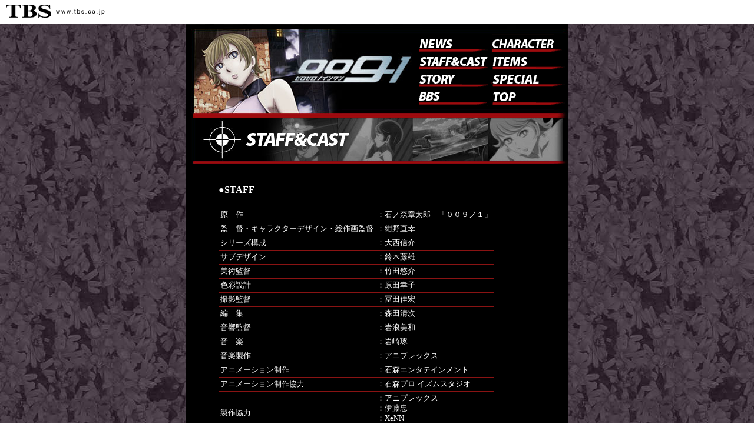

--- FILE ---
content_type: text/html
request_url: http://www.tbs.co.jp/anime/009-1/02staff/staff.html
body_size: 2030
content:
<?xml version="1.0" encoding="iso-2022-jp"?>
<!DOCTYPE html PUBLIC "-//W3C//DTD XHTML 1.0 Transitional//EN" "http://www.w3.org/TR/xhtml1/DTD/xhtml1-transitional.dtd">
<html xmlns="http://www.w3.org/1999/xhtml" xml:lang="ja" lang="ja">
<head>
<meta http-equiv="Content-Type" content="text/html; charset=iso-2022-jp" />
<meta http-equiv="Content-Style-Type" content="text/css" />
<meta http-equiv="Content-Script-Type" content="text/javascript" />
<meta http-equiv="Content-Language" content="ja" />
<meta name="keywords" content="009-1,石ノ森章太郎,アニメ" />
<meta name="description" content="原作・石ノ森章太郎が描く、新鋭・紺野直幸がシリーズ初監督。キャラクターデザイン・総作画監督も兼任。石ノ森女性キャラクターの魅力をフルに表現する最初の作品となります。マニアをも納得させる石ノ森テイストを再現しながら、今日のアニメとして微妙な変化を加えたキャラクターデザイン。アクション、サスペンス、ミステリなど、ストーリーの魅力に溢れた正統派アクションエンタテインメントです。" />
<meta name="author" content="TBS (株式会社東京放送)" />
<meta name="Copyright" content="Copyright (c) 1995-2026, Tokyo Broadcasting System Television, Inc. All Rights Reserved." />
<link rel="stylesheet" type="text/css" media="screen,tv,print" href="/mi/mi4/css/kbar_filter1.css" />
<script type="text/javascript" src="/mi/mi4/js/ksb.js"></script>
<link rel="stylesheet" type="text/css" media="screen" href="../style.css" />
<title>TBSアニメーション「009-1」公式HP</title>
</head>
<body onload="tbsK();kbar_setGnr('アニメ');">
<div id="tbsglobalheader">
	<div id="kbartbslogo"><a href="/" target="_top"><span class="alt">TBS</span></a></div>
	<a href="#canceltbsheader"><span class="alt">コンテンツへジャンプ</span></a>
	<div class="clearfloat"><hr class="alt" /></div>
	<a id="canceltbsheader" name="canceltbsheader" class="alt">ここからコンテンツです</a>
</div>
<div class="container">
<!--ヘッド-->
<div class="head" id="gotop">
<h2 class="none">こちらはTBSアニメ「009-1」HP、スタッフキャスト紹介ページです。</h2>
<hr class="none" />
<h3 id="staff-h">スタッフ&amp;キャスト</h3>
</div>
<!--ヘッド-->
<!--コンテンツ-->
<div class="naiyo">
<!--内容-->
<div id="staff">
<h4>●STAFF</h4>
<table border="0" cellpadding="3" cellspacing="0" class="stca" summary="スタッフ" >
<tr>
<td>原　作
</td>
<td>：石ノ森章太郎　「００９ノ１」
</td>
</tr>
<tr>
<td>監　督・キャラクターデザイン・総作画監督
</td>
<td>：紺野直幸
</td>
</tr>
<tr>
<td>シリーズ構成
</td>
<td>：大西信介
</td>
</tr>
<tr>
<td>サブデザイン
</td>
<td>：鈴木藤雄
</td>
</tr>
<tr>
<td>美術監督
</td>
<td>：竹田悠介
</td>
</tr>
<tr>
<td>色彩設計
</td>
<td>：原田幸子
</td>
</tr>
<tr>
<td>撮影監督
</td>
<td>：冨田佳宏
</td>
</tr>
<tr>
<td>編　集
</td>
<td>：森田清次
</td>
</tr>
<tr>
<td>音響監督
</td>
<td>：岩浪美和
</td>
</tr>
<tr>
<td>音　楽
</td>
<td>：岩崎琢
</td>
</tr>
<tr>
<td>音楽製作
</td>
<td>：アニプレックス
</td>
</tr>
<tr>
<td>アニメーション制作
</td>
<td>：石森エンタテインメント
</td>
</tr>
<tr>
<td>アニメーション制作協力
</td>
<td>：石森プロ イズムスタジオ
</td>
</tr>
<tr>
<td>製作協力
</td>
<td>：アニプレックス<br />
：伊藤忠<br />
：XeNN<br />
：石森エンタテインメント
</td>
</tr>
<tr>
<td>製　作
</td>
<td>：Project&nbsp;009-1<br />
：TBS
</td>
</tr>
</table>
</div>
<hr class="none" />
<div id="cast">
<h4>●CAST</h4>
<table border="0" cellpadding="3" cellspacing="0"class="stca"  summary="スタッフ" >
<tr>
<td>ミレーヌ・ホフマン
</td>
<td>：釈由美子
</td>
</tr>
<tr>
<td>ナンバーゼロ
</td>
<td>：大塚芳忠
</td>
</tr>
<tr>
<td>ロキ
</td>
<td>：森川智之
</td>
</tr>
</table>
</div>
<hr class="none" />
<!--内容ここまで-->
</div>
<!--コンテンツ-->
<!--フッター-->
<div class="foot">
<p class="pagetop"><a href="#gotop">ページのトップへ</a>
</p>
</div>
<!--フッターここまで-->
<h3 class="none">メニュー</h3>
<div class="menu">
<ul>
<li><a href="../01news/news.html" class="menutop">ニュース</a></li>
<li><a href="../05item/item.html" class="menunews">アイテム</a></li>
<li><a href="../02staff/staff.html" class="menustaff">スタッフ&amp;キャスト</a></li>
<li><a href="../03story/story.html" class="menustory">ストーリー</a></li>
<li><a href="../04chara/chara.html" class="menuchara">キャラクター</a></li>
<li><a href="../06sp/sp.html" class="menuitem">スペシャル</a></li>
<li><a href="../index-j.html" class="menusp">トップ</a></li>
<li><a href="../07bbs/bbs.html" class="menubbs">BBS</a></li>
</ul>
</div>
</div>
<div class="copy">
<hr class="none" />
<h3 class="none">コピーライト</h3>
&copy;石森エンタテインメント／Project 009-1<span class="tbs-link1">｜<a href="/" target="_top" class="tbs-link2">TBSトップページ</a>｜<a href="/sitemap/" target="_top" class="tbs-link2">サイトマップ</a>｜</span><br />
<span class="tbs-copy1"><a href="/company/rights.html" target="_top" class="tbs-copy2"><span lang="en" xml:lang="en">Copyright</span><span lang="en" xml:lang="en">&copy;</span></a>&nbsp;<span lang="en" xml:lang="en">1995-2026, Tokyo Broadcasting System Television, Inc. All Rights Reserved.</span></span>
<script src="/um/library/webmaster/taxy-2.1.2.js"></script>


</div>
</body>
</html>

--- FILE ---
content_type: text/css
request_url: http://www.tbs.co.jp/mi/mi4/css/kbar_filter1.css
body_size: 1513
content:
@charset "iso-2022-jp";


/* 検索バー用レイアウト */

body{
	margin:0;
	padding:0;
	}

#tbsglobalheader{
	background:#fff;
	height:40px;
	border-bottom: solid 1px #c0c0c0;
	text-align:left;
	}
	#tbsglobalheader #kbartbslogo{
		width:195px;
		height:39px;
		margin:0;
		padding:0;
		float:left;
		top:0;
		left:0;
		position:static;
		background:#fff;
		}
		#tbsglobalheader #kbartbslogo a{
			display:block;
			width:174px;
			height:29px;
			margin: 5px 0 5px 7px;
			background: url(/mi/mi4/img/ksb.gif) no-repeat;
			background-position:0px -30px;
			}
	#tbsglobalheader form{
		margin:0;padding:0;
		float:none;position:static;
		background:#fff;
		}

/*検索*/
#tbsglobalheader #exksb{
	text-align:right;
}
#tbsglobalheader #kensakubar{
	width:655px;
	text-align:right;
	margin-left:auto;
}
#tbsglobalheader #ksbinner{
	padding-top:8px;
	padding-right:10px;
	text-align:left;
}
#tbsglobalheader #SearchForm{
	float:right;
}
#tbsglobalheader #search_form{
	float:right;
}
#tbsglobalheader #tbsweb{
	float:left;
	margin-right:3px;
	width:52px;
}
#tbsglobalheader #tbsk,#tbsglobalheader #webk{
	display:block;
	width:52px;height:13px;
	background: url(/mi/mi4/img/ksb.gif) no-repeat;
}
#tbsglobalheader #tbsk{
	background-position: 0 0;
	cursor:default;
}
#tbsglobalheader #webk{
	background-position: -52px -13px;
	cursor:pointer;
}
#tbsglobalheader #q{
	display:block;
	float:left;
	width:146px;
	height:19px;
	padding:2px;
	background:#d9f0f7;
	font-family:sans-serif;
}
#tbsglobalheader #kw{
	display:block;
	float:left;
	width:146px;
	height:19px;
	background:#d9f0f7;
	font-family:sans-serif;
	font-size:12px;
	border-left:solid #aaa 2px;
	border-top:solid #aaa 2px;
	border-right:solid #ddd 1px;
	border-bottom:solid #ddd 1px;
}

#tbsglobalheader #tbssearchunit #searchbutton{
	display:block;
	float:left;
	width:40px;
	height:20px;
	margin-left:4px;
	border:none;
	background:#f00 url(/mi/mi4/img/ksb.gif) no-repeat;
	background-position: -50px -100px;	
}




/*クイックリンク*/
#tbsglobalheader #tbsquicklink{
	float:right;
	width:385px;
	height:25px;
	background: url(/mi/mi4/img/ksb.gif) no-repeat;
	background-position: 103px -65px;
}
#tbsglobalheader #tbsquicklinkunit select{
	display:block;
	height:22px;
	color:#017ea7;
	font-size:12px;
	
}
#tbsglobalheader #tbsquicklinkunit option{
	font-size:12px
}
#tbsglobalheader #kbar_genre{
	width:97px;
	margin-right:10px;
}
/*macIE以外¥*/
#tbsglobalheader #kbar_genre{
	width:100px;
}
/*macIE対応終了*/
#tbsglobalheader #kbar_contents{
	width:200px;
	margin-right:2px;
}
/*macIE以外¥*/
#tbsglobalheader #kbar_contents{
	margin-right:4px;
}
/*macIE対応終了*/
#tbsglobalheader #qlsubmit{
	margin-right:20px;
	border:none;
}
#tbsglobalheader .kensakubarlooks{
	border: #888 1px solid;
	border-top-width:2px;
	border-left-width:2px;
	border-right-color:#ccc;
	border-bottom-color:#ccc;
}
#tbsglobalheader a#ksbjumpbutton{
	display:block;
	float:left;
	width:40px;
	height:20px;
	background:#f00 url(/mi/mi4/img/ksb.gif) no-repeat;
	background-position: 0px -100px;	
	}
#tbsglobalheader #tbsk:hover,
#tbsglobalheader #webk:hover,
#tbsglobalheader #tbssearchunit a:hover{
	background-color: #eee;
}







/*class*/
#tbsglobalheader .clearfloat{
	height:1px;
	font-size:1%;
	clear:both;
	display:block;
	}
#tbsglobalheader .floatleft{float:left;}
#tbsglobalheader .floatright{float:right;}
#tbsglobalheader .posrel{position:relative;}
#tbsglobalheader .posabs{position:absolute;}

/*フォント*/

/*MAC IE5.x以外に適用¥*/
#tbsglobalheader{
/*	font-size:x-small;*/
	font-family:sans-serif;
}
* html #tbsglobalheader{
/*	font-size:xx-small;*/
	font-family:'ＭＳ Ｐゴシック','ヒラギノ角ゴ Pro W3';
}
/*#tbsglobalheader .ksbmsize{font-size:120%;}
#tbsglobalheader .ksbssize{font-size:108%;}*/
/*（MAC IE5.x以外に適用おわり）*/

#tbsglobalheader .alt{position:absolute;top:-5000px;left:-999px;}



/*ドラマ用フッター*/
#dramaFooter { display:none; width:100%; height:250px; background:#fff; color:#555; border-top:2px solid #ccc; position:relative;}
	#dramaFooter ul { width:850px; text-align:left; margin:0 auto; padding:10px 0;}
	#dramaFooter ul li { width:160px; line-height:1.5em; margin-right:10px; float:left; }
	#dramaFooter ul li a { display:block;}
	#dramaFooter ul li a strong { display:block; width:160px; padding-top:55px; margin-bottom:5px; font-size:120%;}
	#dramaFooter ul li#drama01 { background-position:0 0;}
	#dramaFooter ul li#drama02 { background-position:-160px 0;}
	#dramaFooter ul li#drama03 { background-position:-320px 0;}
	#dramaFooter ul li#drama04 { background-position:-480px 0;}
	#dramaFooter ul li#drama05 { background-position:-640px 0;}
	#dramaFooter #dramaFooterLink { text-align:center; border-top:1px solid #ccc; padding-top:20px;}
	#dramaFooter a { text-decoration:none; color:#0071a5; font-family:Verdana, "ヒラギノ角ゴ Pro W3", "Hiragino Kaku Gothic Pro", "ＭＳ Ｐゴシック", Meiryo, sans-serif;}
	#dramaFooter a:hover { text-decoration:underline;}


/*EOF*/


--- FILE ---
content_type: text/css
request_url: http://www.tbs.co.jp/anime/009-1/style.css
body_size: 2088
content:
@charset 'iso-2022-jp';
body{
font-family:"ＭＳ Ｐゴシック", "Hiragino Kaku Gothic Pro", "ヒラギノ角ゴ Pro W3", Osaka, san-serif;
color:#fff;
background:url(images/bg.jpg) repeat;
margin:0;
padding:0;
text-align:center;
}
.container {
position: relative;
width: 649px;
background: #000 url(images/f-bg.gif) repeat-y;
text-align: left;
margin-right: auto;
margin-left: auto;
text-align:left;
}
a:link{
color:#cb1d1d;
text-decoration:none;
}
a:visited{
color:#fff;
text-decoration:none;
}
a:hover{
color:#e71d1d;
text-decoration:underline;
}
.none{
display:none;
}
.clear{
display:none;
clear:both;
}
.clear2{
clear:both;
}
h1, h2, h3, h5{
margin:0;
padding:0;
color:#fff;
} 
#staff{
margin:0;
padding:15px 55px;
}
#cast{
margin:0;
padding:15px 55px;
float:right;
}
table.stca{
font-size:80%;
border:0;
border-spacing:0;
}
table.stt{
width:100%;
font-size:90%;
border-spacing:0;
border:0;
}
table.stca td{
border-bottom:1px solid #8a1313;
}
table.stt td{
border-bottom:1px solid #8a1313;
padding:2px;
}
table#sche{
border-collapse:collapse;
border-spacing:0;
border:0;
font-size:90%;
width:450px;
}
table#sche th{
text-align:left;
background:#8a1313;
border:1px solid #8a1313;
padding:2px;
}
table#sche td{
padding:2px;
border:1px solid #8a1313;
}
table#dvd-naiyo{
border-collapse:collapse;
font-size:90%;
width:320px;
}
table#dvd-naiyo td{
vertical-align:top;
padding:2px;
border:1px solid #8a1313;
}
.news{
margin:0;
padding:3px 10px;
font-size:90%;
font-weight:bold;
text-align:left;
}
.newsnaka{
margin:auto;
padding:auto;
width:500px;
text-align:left;
}
.newsnakami{
margin:0;
padding:20px;
border:1px dashed #af0f1a;
}
#mannaka{
text-align:center;
border:1px solid #af0f1a;
}
.naiyo-news ul{
margin:0px;
padding:10px 50px;
list-style-image:url(images/list.gif);
border:1px dashed #af0f1a;
}
.naiyo-news ol{
margin:0px;
padding:10px 50px;
list-style-image:url(images/list.gif);
border:1px solid #af0f1a;
}
/*トップ構成用*/
.top-container {
position: relative;
width:650px;
text-align: left;
margin-right: auto;
margin-left: auto;
}
.top-head{
width:490px;
height:697px;
margin: 0;
padding: 0;
float:left;
background:url(images/top1.jpg) no-repeat;
}
.top-foot{
position: relative;
width:159px;
height:697px;
margin: 0;
padding: 0;
float:right;
background:url(images/top2.jpg) no-repeat;
}
.koushinrireki{
position: relative;
overflow: auto; 
height:293px;
width:146px;
margin:0;
padding:0;
top:101px;
left:0;
font-size:70%;
line-height:1.25em;
}
.housoujikokuhennkou{
position: relative;
overflow: auto; 
height:95px;
width:146px;
margin:0;
padding:0;
top:255px;
left:0;
text-align:left;
font-size:76%;
line-height:1.25em;
}
.koushinrireki li,.koushinrireki ul{
margin:1px;
padding:1px;
}
.housoujikokuhennkou li, .housoujikokuhennkou ul{
margin:0;
padding:2px;
list-style:disc;
}
.nichiji{
margin:0;
padding:0;
font-size:100%;
font-weight:bold;
}
/*ページ構成用*/
.head{
position:relative;
margin:0;
padding:0;
height:237px;
width:648px;
background:url(images/head.jpg) no-repeat;
}
.naiyo{
position: relative;
margin:0;
padding:0;
width:648px;
height:auto;
background: url(images/f-bg.gif) no-repeat;
}
.naiyo-news{
position: relative;
font-size:80%;
margin:auto;
padding:auto;
width:648px;
text-align:center;
height:auto;
background: url(images/f-bg.gif) no-repeat;
}
.foot{
position: relative;
margin:0;
padding:0;
height:91px;
width:648px;
clear:both;
background:url(images/foot.gif);
}
.pagetop{
position:absolute;
background:url(images/pegetop.gif) no-repeat;
height:19px;
width:121px;
margin:0;
padding:0;
top:44px;
left:453px;
text-indent:-9999px;
}
.pagetop a{
display:block;
height:19px;
width:121px;
}
.goback{
position:absolute;
background:url(images/goback.gif) no-repeat;
height:19px;
width:121px;
margin:0;
padding:0;
top:44px;
left:453px;
text-indent:-9999px;
}
.goback a{
display:block;
height:19px;
width:121px;
}
/*ストーリー*/
#story-staff{
font-size:90%;
}
#story-yokoku{
font-size:90%;
}
/*コンテンツメニュー*/
.menu{
margin :0;
padding :0;
}
.menu ul{
position: absolute;
width:258px;
height:120px;
margin :0;
padding :0;
top:17px;
left:385px;
list-style:none;
}
.menu li, .menu a{
width:129px;
height:30px;
margin :0;
padding :0;
list-style:none;
float:left;
display:block;
}
 .menu .menutop{
background:url(images/menu-f.gif) repeat;
width:129px;
height:30px;
position: absolute;
top:0;
left:0;
background-position:0 0;
text-indent:-9999px;
}
 .menu .menunews{
background:url(images/menu-f.gif) repeat;
width:129px;
height:30px;
position: absolute;
top:30px;
left:129px;
background-position:129px 110px;
text-indent:-9999px;
}
 .menu .menustaff{
background:url(images/menu-f.gif) repeat;
width:129px;
height:30px;
position: absolute;
top:30px;
left:0;
background-position:0 90px;
text-indent:-9999px;
}
 .menu .menuchara{
background:url(images/menu-f.gif) repeat;
width:129px;
height:30px;
position: absolute;
top:0;
left:124px;
background-position:0 30px;
text-indent:-9999px;
}
 .menu .menustory{
 position: absolute;
background:url(images/menu-f.gif) repeat;
width:129px;
height:30px;
top:60px;
left:0;
background-position:0 60px;
text-indent:-9999px;
}
 .menu .menuitem{
 position: absolute;
background:url(images/menu-f.gif) repeat;
width:129px;
height:30px;
top:60px;
left:129px;
background-position:129px 80px;
text-indent:-9999px;
}
 .menu .menusp{
 position: absolute;
background:url(images/menu-f.gif) repeat;
width:129px;
height:30px;
top:90px;
left:129px;
background-position:129px 50px;
text-indent:-9999px;
}
 .menu .menubbs{
 position: absolute;
background:url(images/menu-bbs.gif) repeat;
width:129px;
height:30px;
top:95px;
left:5px;
background-position:0 0;
text-indent:-9999px;
}
/*コンテンツ用ロールオーバー*/
 .menu .menutop:hover{
background:url(images/menu-f.gif) repeat;
width:129px;
height:30px;
position: absolute;
top:0;
left:0;
background-position:-3px 0;
}
 .menu .menunews:hover{
background:url(images/menu-f.gif) repeat;
width:129px;
height:30px;
position: absolute;
top:30px;
left:129px;
background-position:126px 110px;
}
 .menu .menustaff:hover{
background:url(images/menu-f.gif) repeat;
width:129px;
height:30px;
position: absolute;
top:30px;
left:0;
background-position:-3px 90px;
}
 .menu .menuchara:hover{
background:url(images/menu-f.gif) repeat;
width:129px;
height:30px;
position: absolute;
top:0;
left:124px;
background-position:-3px 30px;
}
 .menu .menustory:hover{
background:url(images/menu-f.gif) repeat;
width:129px;
height:30px;
position: absolute;
top:60px;
left:0;
background-position:-3px 60px;
}
 .menu .menuitem:hover{
background:url(images/menu-f.gif) repeat;
width:129px;
height:30px;
position: absolute;
top:60px;
left:129px;
background-position:126px 80px;
}
 .menu .menusp:hover{
background:url(images/menu-f.gif) repeat;
width:129px;
height:30px;
position: absolute;
top:90px;
left:129px;
background-position:126px 50px;
}
 .menu .menubbs:hover{
 position: absolute;
background:url(images/menu-bbs.gif) repeat;
width:129px;
height:30px;
top:95px;
left:5px;
background-position:-3px 0;
text-indent:-9999px;
}
/*トップメニュー*/
.top-m ul{
position: absolute;
width:179px;
height:228px;
margin :0;
padding :0;
top:150px;
left:0;
list-style:none;
}
.top-m li, .top-m a{
width:179px;
height:38px;
margin :0;
padding :0;
list-style:none;
float:left;
display:block;
}
.top-m .menunews{
background:url(images/t-menu.gif) no-repeat;
text-indent:-9999px;
background-position:5px 0;
}
.top-m .menustaff{
background:url(images/t-menu.gif) no-repeat;
background-position:5px -38px;
text-indent:-9999px;
}
.top-m .menuchara{
background:url(images/t-menu.gif) no-repeat;
background-position:5px -114px;
text-indent:-9999px;
}
.top-m .menustory{
background:url(images/t-menu.gif) no-repeat;
background-position:5px -76px;
text-indent:-9999px;
}
.top-m .menuitem{
background:url(images/t-menu.gif) no-repeat;
background-position:5px -152px;
text-indent:-9999px;
}
.top-m .menusp{
background:url(images/t-menu.gif) no-repeat;
background-position:5px -190px;
text-indent:-9999px;
}
.top-m .menubbs{
background:url(images/t-menu.gif) no-repeat;
background-position:5px -228px;
text-indent:-9999px;
}
/*トップロールオーバー*/
.top-m .menunews:hover{
background:url(images/t-menu.gif) no-repeat;
background-position:0 0;
}
.top-m .menustaff:hover{
background:url(images/t-menu.gif) no-repeat;
background-position:0 -38px;
}
.top-m .menuchara:hover{
background:url(images/t-menu.gif) no-repeat;
background-position:-0 -114px;
}
.top-m .menustory:hover{
background:url(images/t-menu.gif) no-repeat;
background-position:0 -76px;
}
.top-m .menuitem:hover{
background:url(images/t-menu.gif) no-repeat;
background-position:0 -152px;
}
.top-m .menusp:hover{
background:url(images/t-menu.gif) no-repeat;
background-position:0 -190px;
}
.top-m .menubbs:hover{
background:url(images/t-menu.gif) no-repeat;
background-position:0 -228px;
}
/*コンテンツトップ用*/
#news-h{
background:url(images/m-news.gif) no-repeat left bottom;
position: absolute;
top:183px;
left:100px;
height:26px;
width:177px;
text-indent:-9999px;
}
#staff-h{
background:url(images/m-stca.gif) no-repeat left bottom;
position: absolute;
top:183px;
left:100px;
height:26px;
width:177px;
text-indent:-9999px;
}
#chara-h{
background:url(images/m-chara.gif) no-repeat left bottom;
position: absolute;
top:183px;
left:100px;
height:26px;
width:177px;
text-indent:-9999px;
}
#story-h{
background:url(images/m-story.gif) no-repeat left top;
position: absolute;
top:183px;
left:100px;
height:26px;
width:177px;
text-indent:-9999px;
}
#item-h{
background:url(images/m-item.gif) no-repeat left bottom;
position: absolute;
top:183px;
left:100px;
height:26px;
width:177px;
text-indent:-9999px;
}
#bbs-h{
background:url(images/m-bbs.gif) no-repeat left bottom;
position: absolute;
top:183px;
left:100px;
height:26px;
width:177px;
text-indent:-9999px;
}
#special-h{
background:url(images/m-special.gif) no-repeat left bottom;
position: absolute;
top:183px;
left:100px;
height:26px;
width:177px;
text-indent:-9999px;
}
/*グッズ用*/
.dvd-jacke{
margin:0;
padding:0;
width:125px;
height:auto;
float:left;
}
.dvd-navi{
margin:0;
padding:0;
width:330px;
float:right;
}
/*キャラ用*/
#charanaka{
margin:auto;
padding:auto;
width:500px;
height:auto;
text-align:left;
}
#9-1{
background:url(04chara/images/karada-thamb.gif) repeat;
background-position:0 0;
text-indent:-9999px;
}
#chara-body{
width:182px;
height:355px;
float:left;
}
#come{
line-height:150%;
position: absolute;
overflow: auto;
top:155px;
left:150px;
width:190px;
height:150px;
margin:0;
padding:0;
font-size:80%;
font-weight:lighter;
}
#setsumei{
margin-top:100px;
padding:5px;
border:1px dashed #8a1313;
width:280px;
height:auto;
float:right;
font-size:85%;
}
/*イメージ*/
.minatoimg{
border:0;
float:right;
padding:0 3px;
}
.bamensha-big{
border:2px solid #fff;
padding:0;
margin:5px 0;
float:right;
}
.bamensha{
border:0;
padding:1px;
}
/*コピーライト用*/
.copy{
height:3px;
margin:auto;
padding:0;
font-size:x-small;
}

--- FILE ---
content_type: text/javascript
request_url: http://www.tbs.co.jp/mi/mi4/js/ksb.js
body_size: 1511
content:
function tbsK(){
	document.search_form.action='/search/index-j.html';
	document.search_form.selecttbsk.checked=true;
	document.getElementById('tbsk').style.cursor='default';
	document.getElementById('webk').style.cursor='pointer';
	document.getElementById('tbsk').style.backgroundPosition=' 0 0';
	document.getElementById('webk').style.backgroundPosition=' -52px -13px';

	var chset = document.getElementById('search_form');
	chset.setAttribute("accept-charset", "UTF-8");
	
	var iptName = document.getElementById('kw');
	iptName.setAttribute("name", "key");
	
	var iptClk = document.getElementById('kw');
	iptClk.setAttribute("onclick", "document.charset='UTF-8';");
}

function webK(){
	document.search_form.action='http://cgi.tbs.co.jp/search/internetSearch.do';
	document.search_form.selectwebk.checked=true;
	document.getElementById('tbsk').style.cursor='pointer';
	document.getElementById('webk').style.cursor='default';
	document.getElementById('tbsk').style.backgroundPosition=' 0 -13px';
	document.getElementById('webk').style.backgroundPosition=' -52px 0';
	
	var chset = document.getElementById('search_form');
	chset.setAttribute("accept-charset", "ISO-2022-JP");
	
	var iptName = document.getElementById('kw');
	iptName.setAttribute("name", "kw");
	
	var iptClk = document.getElementById('kw');
	iptClk.setAttribute("onclick", "document.charset='ISO-2022-JP';");
}

function goSearch(){if(document.search_form.selecttbsk.checked==true ) return true;}

function checkJS(p){}
function kbar_setGnr(){}